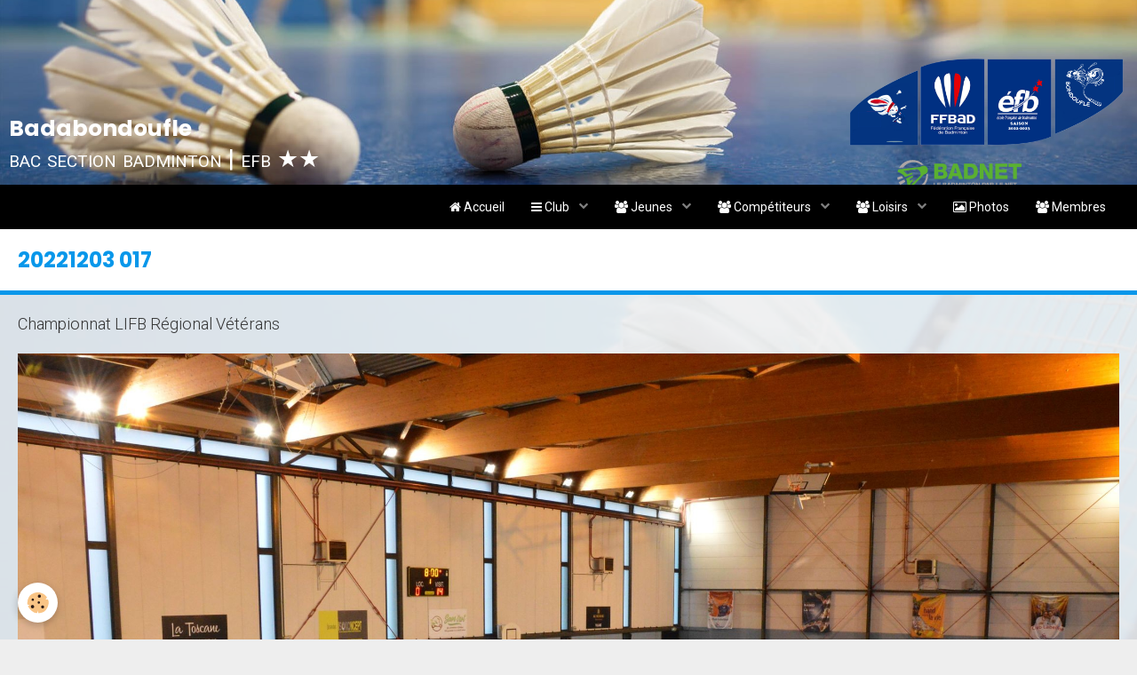

--- FILE ---
content_type: text/css; charset=UTF-8
request_url: https://www.badabondoufle.fr/themes/designlines/bottomsite/index.css?v=1765532454
body_size: 187
content:
#rows-60d37858ff085a3f8bed19f2 .row-container.rd-1{}

--- FILE ---
content_type: image/svg+xml
request_url: https://www.badabondoufle.fr/medias/images/logo-badnet-1-.svg
body_size: 14049
content:
<?xml version="1.0" encoding="UTF-8"?>
<svg width="249px" height="62px" viewBox="0 0 249 62" version="1.1" xmlns="http://www.w3.org/2000/svg" xmlns:xlink="http://www.w3.org/1999/xlink">
    <title>BadNet_Long</title>
    <g id="Page-1" stroke="none" stroke-width="1" fill="none" fill-rule="evenodd">
        <g id="BadNet_Long" fill-rule="nonzero">
            <g id="Group" transform="translate(74.000000, 7.000000)" fill="#5AB031">
                <path d="M0.253099174,0.328235294 L14.3904959,0.328235294 C19.5971074,0.255294118 25.3099174,1.60470588 25.3099174,7.95058824 C25.3099174,10.6858824 23.7190083,12.9105882 21.3326446,14.0776471 C24.5506198,15.0258824 26.5392562,17.8341176 26.5392562,21.2988235 C26.5392562,28.5564706 21.2603306,30.7811765 14.7882231,30.7811765 L0.289256198,30.7811765 L0.289256198,0.328235294 L0.253099174,0.328235294 Z M8.13533058,12.3270588 L14.2097107,12.3270588 C15.5475207,12.3270588 17.427686,11.5976471 17.427686,9.40941176 C17.427686,7.18470588 15.8729339,6.45529412 14.2097107,6.45529412 L8.13533058,6.45529412 L8.13533058,12.3270588 L8.13533058,12.3270588 Z M8.13533058,24.4352941 L14.4266529,24.4352941 C16.9214876,24.4352941 18.6570248,23.5235294 18.6570248,21.0070588 C18.6570248,18.3082353 16.8130165,17.4329412 14.4266529,17.4329412 L8.13533058,17.4329412 L8.13533058,24.4352941 L8.13533058,24.4352941 Z" id="Shape"></path>
                <path d="M38.5795455,0.328235294 L46.5702479,0.328235294 L57.8512397,30.7811765 L49.643595,30.7811765 L47.7995868,25.3105882 L37.2778926,25.3105882 L35.3615702,30.7811765 L27.2985537,30.7811765 L38.5795455,0.328235294 Z M39.0857438,19.4388235 L45.9555785,19.4388235 L42.6291322,8.75294118 L42.5568182,8.75294118 L39.0857438,19.4388235 Z" id="Shape"></path>
                <path d="M59.731405,0.328235294 L72.7117769,0.328235294 C81.9679752,0.328235294 87.536157,6.01764706 87.536157,15.4270588 C87.536157,25.42 81.8956612,30.7811765 72.7117769,30.7811765 L59.731405,30.7811765 L59.731405,0.328235294 Z M67.6136364,23.9611765 L71.3378099,23.9611765 C77.303719,23.8152941 79.6539256,21.4811765 79.6539256,15.3905882 C79.6539256,9.84705882 76.6890496,7.14823529 71.3378099,7.14823529 L67.6136364,7.14823529 L67.6136364,23.9611765 Z" id="Shape"></path>
                <polygon id="Path" points="91.3326446 0.328235294 99.4318182 0.328235294 109.917355 19.1105882 109.989669 19.1105882 109.989669 0.328235294 117.40186 0.328235294 117.40186 30.7811765 109.338843 30.7811765 98.8533058 11.78 98.7809917 11.78 98.7809917 30.7811765 91.3688017 30.7811765 91.3688017 0.328235294"></polygon>
                <polygon id="Path" points="122.355372 0.328235294 146.43595 0.328235294 146.43595 6.67411765 130.237603 6.67411765 130.237603 11.9988235 145.061983 11.9988235 145.061983 18.1258824 130.237603 18.1258824 130.237603 23.9247059 146.869835 23.9247059 146.869835 30.7447059 122.391529 30.7447059 122.391529 0.328235294"></polygon>
                <polygon id="Path" points="174.855372 7.14823529 165.852273 7.14823529 165.852273 30.7811765 157.970041 30.7811765 157.970041 7.14823529 148.966942 7.14823529 148.966942 0.328235294 174.855372 0.328235294"></polygon>
            </g>
            <g id="Group" transform="translate(73.000000, 45.000000)" fill="#ACA6A5">
                <polygon id="Path" points="0.254130435 0.242307692 2.17826087 0.242307692 2.17826087 7.09615385 6.46217391 7.09615385 6.46217391 8.65384615 0.217826087 8.65384615 0.217826087 0.242307692"></polygon>
                <polygon id="Path" points="7.47869565 0.242307692 14.086087 0.242307692 14.086087 1.8 9.43913043 1.8 9.43913043 3.6 13.7230435 3.6 13.7230435 5.01923077 9.43913043 5.01923077 9.43913043 7.06153846 14.1586957 7.06153846 14.1586957 8.61923077 7.47869565 8.61923077"></polygon>
                <path d="M18.6604348,0.242307692 L22.7991304,0.242307692 C24.4691304,0.242307692 25.6308696,0.761538462 25.6308696,2.31923077 C25.6308696,3.15 25.1952174,3.70384615 24.4328261,4.08461538 C25.5219565,4.36153846 26.0665217,5.15769231 26.0665217,6.23076923 C26.0665217,7.92692308 24.5417391,8.65384615 22.9443478,8.65384615 L18.6604348,8.65384615 L18.6604348,0.242307692 L18.6604348,0.242307692 Z M20.5845652,3.66923077 L22.545,3.66923077 C23.2347826,3.66923077 23.7430435,3.35769231 23.7430435,2.66538462 C23.7430435,1.86923077 23.0895652,1.69615385 22.3997826,1.69615385 L20.5845652,1.69615385 L20.5845652,3.66923077 Z M20.5845652,7.23461538 L22.653913,7.23461538 C23.4163043,7.23461538 24.0697826,6.99230769 24.0697826,6.12692308 C24.0697826,5.26153846 23.488913,4.91538462 22.6902174,4.91538462 L20.5845652,4.91538462 L20.5845652,7.23461538 L20.5845652,7.23461538 Z" id="Shape"></path>
                <path d="M29.6243478,0.242307692 L31.621087,0.242307692 L34.9247826,8.65384615 L32.9280435,8.65384615 L32.2745652,6.78461538 L28.9708696,6.78461538 L28.281087,8.65384615 L26.3206522,8.65384615 L29.6243478,0.242307692 Z M29.4428261,5.4 L31.73,5.4 L30.6045652,2.31923077 L30.5682609,2.31923077 L29.4428261,5.4 Z" id="Shape"></path>
                <path d="M35.5419565,0.242307692 L39.353913,0.242307692 C41.641087,0.242307692 43.3473913,1.59230769 43.3473913,4.39615385 C43.3473913,6.81923077 42.0404348,8.65384615 39.353913,8.65384615 L35.5419565,8.65384615 L35.5419565,0.242307692 Z M37.466087,7.09615385 L39.2086957,7.09615385 C40.3341304,7.09615385 41.4232609,6.43846154 41.4232609,4.56923077 C41.4232609,2.87307692 40.806087,1.8 38.8819565,1.8 L37.5023913,1.8 L37.5023913,7.09615385 L37.466087,7.09615385 Z" id="Shape"></path>
                <polygon id="Path" points="44.5817391 0.242307692 47.3045652 0.242307692 49.373913 6.02307692 49.4102174 6.02307692 51.3706522 0.242307692 54.0934783 0.242307692 54.0934783 8.65384615 52.2782609 8.65384615 52.2782609 2.7 52.2419565 2.7 50.1 8.65384615 48.6115217 8.65384615 46.4695652 2.76923077 46.4332609 2.76923077 46.4332609 8.65384615 44.6180435 8.65384615 44.6180435 0.242307692"></polygon>
                <polygon id="Path" points="55.6545652 0.242307692 57.5786957 0.242307692 57.5786957 8.65384615 55.6545652 8.65384615"></polygon>
                <polygon id="Path" points="59.1397826 0.242307692 61.063913 0.242307692 64.7306522 5.88461538 64.7669565 5.88461538 64.7669565 0.242307692 66.5821739 0.242307692 66.5821739 8.65384615 64.6580435 8.65384615 60.9913043 3.04615385 60.955 3.04615385 60.955 8.65384615 59.1397826 8.65384615"></polygon>
                <polygon id="Path" points="70.14 1.8 67.4897826 1.8 67.4897826 0.242307692 74.7143478 0.242307692 74.7143478 1.8 72.0641304 1.8 72.0641304 8.65384615 70.14 8.65384615 70.14 1.8"></polygon>
                <path d="M79.5428261,0.0692307692 C82.2656522,0.0692307692 83.8630435,2.00769231 83.8630435,4.5 C83.8630435,6.92307692 82.2656522,8.86153846 79.5428261,8.86153846 C76.82,8.86153846 75.2226087,6.92307692 75.2226087,4.5 C75.2226087,2.00769231 76.82,0.0692307692 79.5428261,0.0692307692 Z M79.5428261,7.30384615 C81.2854348,7.30384615 81.938913,5.88461538 81.938913,4.5 C81.938913,3.04615385 81.2854348,1.62692308 79.5428261,1.62692308 C77.8002174,1.62692308 77.1467391,3.04615385 77.1467391,4.5 C77.1467391,5.88461538 77.8002174,7.30384615 79.5428261,7.30384615 Z" id="Shape"></path>
                <polygon id="Path" points="85.061087 0.242307692 86.9852174 0.242307692 90.6519565 5.88461538 90.6882609 5.88461538 90.6882609 0.242307692 92.5034783 0.242307692 92.5034783 8.65384615 90.5793478 8.65384615 86.9126087 3.04615385 86.8763043 3.04615385 86.8763043 8.65384615 85.061087 8.65384615"></polygon>
                <path d="M97.4045652,0.242307692 L101.361739,0.242307692 C103.576304,0.242307692 104.411304,1.55769231 104.411304,2.94230769 C104.411304,4.32692308 103.576304,5.64230769 101.361739,5.64230769 L99.3286957,5.64230769 L99.3286957,8.65384615 L97.4045652,8.65384615 L97.4045652,0.242307692 L97.4045652,0.242307692 Z M99.365,4.22307692 L100.853478,4.22307692 C101.761087,4.22307692 102.559783,4.05 102.559783,2.97692308 C102.559783,1.90384615 101.761087,1.73076923 100.853478,1.73076923 L99.365,1.73076923 L99.365,4.22307692 Z" id="Shape"></path>
                <path d="M107.025217,0.242307692 L109.021957,0.242307692 L112.325652,8.65384615 L110.328913,8.65384615 L109.675435,6.78461538 L106.371739,6.78461538 L105.645652,8.65384615 L103.685217,8.65384615 L107.025217,0.242307692 Z M106.843696,5.4 L109.13087,5.4 L108.005435,2.31923077 L107.96913,2.31923077 L106.843696,5.4 Z" id="Shape"></path>
                <path d="M112.942826,0.242307692 L117.698696,0.242307692 C119.296087,0.242307692 120.276304,1.28076923 120.276304,2.56153846 C120.276304,3.56538462 119.840652,4.29230769 118.896739,4.67307692 L118.896739,4.70769231 C119.840652,4.95 120.131087,5.81538462 120.167391,6.68076923 C120.203696,7.2 120.203696,8.20384615 120.530435,8.65384615 L118.606304,8.65384615 C118.388478,8.13461538 118.388478,7.30384615 118.31587,6.64615385 C118.170652,5.78076923 117.807609,5.36538462 116.863696,5.36538462 L114.939565,5.36538462 L114.939565,8.65384615 L113.015435,8.65384615 L113.015435,0.242307692 L112.942826,0.242307692 Z M114.866957,4.05 L116.972609,4.05 C117.843913,4.05 118.31587,3.70384615 118.31587,2.83846154 C118.31587,2.04230769 117.843913,1.66153846 116.972609,1.66153846 L114.866957,1.66153846 L114.866957,4.05 Z" id="Shape"></path>
                <polygon id="Path" points="125.032174 0.242307692 126.956304 0.242307692 126.956304 7.09615385 131.240217 7.09615385 131.240217 8.65384615 124.99587 8.65384615 124.99587 0.242307692"></polygon>
                <polygon id="Path" points="132.220435 0.242307692 138.827826 0.242307692 138.827826 1.8 134.18087 1.8 134.18087 3.6 138.464783 3.6 138.464783 5.01923077 134.18087 5.01923077 134.18087 7.06153846 138.936739 7.06153846 138.936739 8.61923077 132.256739 8.61923077 132.256739 0.242307692"></polygon>
                <polygon id="Path" points="143.402174 0.242307692 145.326304 0.242307692 148.993043 5.88461538 149.029348 5.88461538 149.029348 0.242307692 150.844565 0.242307692 150.844565 8.65384615 148.920435 8.65384615 145.253696 3.04615385 145.217391 3.04615385 145.217391 8.65384615 143.402174 8.65384615"></polygon>
                <polygon id="Path" points="152.441957 0.242307692 159.013043 0.242307692 159.013043 1.8 154.366087 1.8 154.366087 3.6 158.65 3.6 158.65 5.01923077 154.366087 5.01923077 154.366087 7.06153846 159.121957 7.06153846 159.121957 8.61923077 152.441957 8.61923077 152.441957 0.242307692"></polygon>
                <polygon id="Path" points="162.24413 1.8 159.593913 1.8 159.593913 0.242307692 166.818478 0.242307692 166.818478 1.8 164.168261 1.8 164.168261 8.65384615 162.24413 8.65384615 162.24413 1.8"></polygon>
            </g>
            <g id="Group">
                <path d="M2.35672515,19.0350877 C2.21169591,19.5426901 1.12397661,21.9719298 0.761403509,23.8935673 C4.60467836,24.8362573 11.2760234,27.5918129 15.7356725,34.2269006 L30.8549708,28.1356725 L30.3111111,25.4888889 L19.7239766,28.7520468 C16.6783626,24.8725146 12.5087719,22.1169591 12.5087719,22.1169591 C12.5087719,22.1169591 35.2421053,18.9625731 38.1789474,18.5637427 C44.6690058,17.6935673 49.7812865,28.2444444 45.394152,32.5953216 C43.2187135,34.7707602 26.6491228,51.0502924 26.6491228,51.0502924 C26.8304094,48.9473684 26.6491228,46.3005848 26.6491228,46.3005848 L30.528655,42.9649123 C30.9637427,41.1520468 31.1450292,39.4842105 31.2900585,38.1426901 C31.2900585,38.1426901 26.3590643,41.7684211 26.0327485,41.9859649 C25.6701754,40.2093567 24.9812865,38.3239766 24.9812865,38.3239766 C24.9812865,38.3239766 30.8912281,34.6982456 31.4350877,34.3719298 C31.4350877,32.7040936 31.2538012,30.8549708 31.2538012,30.8549708 C31.2538012,30.8549708 20.5578947,36.1122807 17.6573099,37.5263158 C20.6666667,43.3637427 21.4280702,51.9929825 18.0923977,59.2081871 C19.9777778,59.9695906 21.3555556,60.477193 22.9146199,60.9122807 C24.5099415,59.2444444 51.594152,31.1450292 52.9356725,29.7672515 C54.1684211,29.1508772 55.5461988,28.4982456 56.7064327,27.9906433 C62.5076023,25.1263158 62.0362573,18.9263158 60.4409357,15.9894737 C58.4830409,12.3637427 53.8783626,10.0070175 48.1859649,13.0163743 C47.6783626,13.2701754 46.3005848,13.922807 45.3216374,14.394152 C43.980117,14.4666667 7.39649123,18.4912281 2.35672515,19.0350877 Z" id="Path" fill="#5AB031"></path>
                <g fill="#ACA6A5" id="Path">
                    <path d="M14.394152,39.0853801 L3.08187135,44.5964912 C3.98830409,46.4093567 5.03976608,48.1497076 6.27251462,49.7450292 L16.0619883,43.7263158 C15.6269006,41.9859649 15.1918129,40.6807018 14.394152,39.0853801 Z"></path>
                    <path d="M14.2128655,57.0327485 L15.4818713,55.9450292 C16.2070175,53.9508772 16.6783626,51.3040936 16.6783626,48.8023392 L9.97076023,53.7695906 C11.2760234,54.9660819 12.6900585,56.0538012 14.2128655,57.0327485 Z"></path>
                    <path d="M8.99181287,32.0877193 L0.18128655,34.8070175 C0.398830409,36.5836257 0.761403509,38.3239766 1.26900585,40.0280702 L12.2549708,35.6409357 C11.3122807,34.2631579 9.82573099,32.7766082 8.99181287,32.0877193 Z"></path>
                    <path d="M32.8128655,4.60467836 C38.9766082,4.60467836 44.5964912,6.78011696 48.9836257,10.405848 C49.8900585,10.0432749 51.2315789,9.60818713 52.9356725,9.57192982 C47.3520468,3.77076023 39.4842105,0.18128655 30.8187135,0.18128655 C19.2526316,0.18128655 9.20935673,6.52631579 3.91578947,15.9169591 L12.2187135,15.1192982 C16.8233918,8.7380117 24.328655,4.60467836 32.8128655,4.60467836 Z"></path>
                    <path d="M61.3111111,26.5040936 C60.7309942,27.3017544 59.6432749,28.4619883 58.2292398,29.1871345 C58.2292398,29.477193 58.2654971,29.7309942 58.2654971,30.0210526 C58.2654971,44.0888889 46.8807018,55.4736842 32.8128655,55.4736842 C32.5590643,55.4736842 32.3052632,55.4736842 32.051462,55.4374269 L26.322807,61.528655 C27.7730994,61.7461988 29.2959064,61.8549708 30.8187135,61.8549708 C47.8596491,61.8549708 61.6736842,48.0409357 61.6736842,31 C61.6374269,29.5134503 61.528655,27.9906433 61.3111111,26.5040936 Z"></path>
                </g>
            </g>
        </g>
    </g>
</svg>